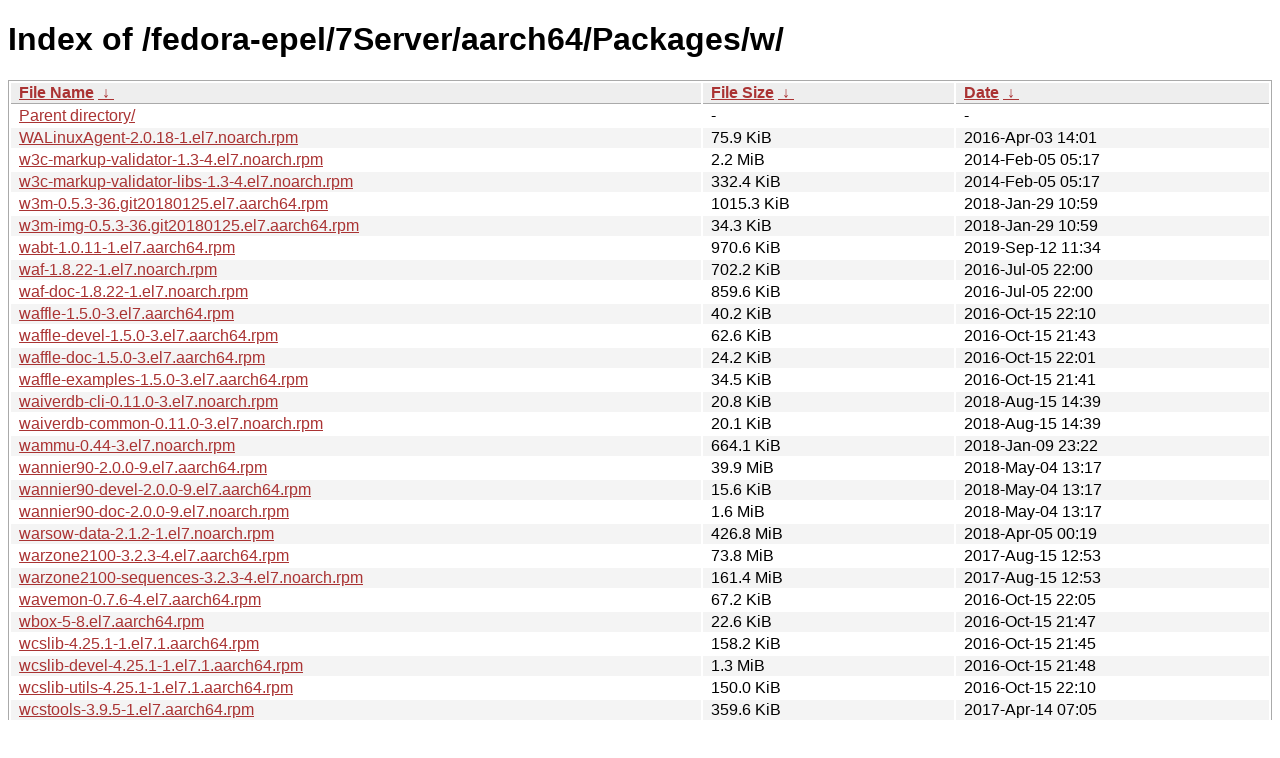

--- FILE ---
content_type: text/html; charset=utf8
request_url: https://mirrors.sohu.com/fedora-epel/7Server/aarch64/Packages/w/
body_size: 4303
content:
<!DOCTYPE html><html><head><meta http-equiv="content-type" content="text/html; charset=utf-8"><meta name="viewport" content="width=device-width"><style type="text/css">body,html {background:#fff;font-family:"Bitstream Vera Sans","Lucida Grande","Lucida Sans Unicode",Lucidux,Verdana,Lucida,sans-serif;}tr:nth-child(even) {background:#f4f4f4;}th,td {padding:0.1em 0.5em;}th {text-align:left;font-weight:bold;background:#eee;border-bottom:1px solid #aaa;}#list {border:1px solid #aaa;width:100%;}a {color:#a33;}a:hover {color:#e33;}</style>

<title>Index of /fedora-epel/7Server/aarch64/Packages/w/</title>
</head><body><h1>Index of /fedora-epel/7Server/aarch64/Packages/w/</h1>
<table id="list"><thead><tr><th style="width:55%"><a href="?C=N&amp;O=A">File Name</a>&nbsp;<a href="?C=N&amp;O=D">&nbsp;&darr;&nbsp;</a></th><th style="width:20%"><a href="?C=S&amp;O=A">File Size</a>&nbsp;<a href="?C=S&amp;O=D">&nbsp;&darr;&nbsp;</a></th><th style="width:25%"><a href="?C=M&amp;O=A">Date</a>&nbsp;<a href="?C=M&amp;O=D">&nbsp;&darr;&nbsp;</a></th></tr></thead>
<tbody><tr><td class="link"><a href="../">Parent directory/</a></td><td class="size">-</td><td class="date">-</td></tr><tr><td class="link"><a href="WALinuxAgent-2.0.18-1.el7.noarch.rpm" title="WALinuxAgent-2.0.18-1.el7.noarch.rpm">WALinuxAgent-2.0.18-1.el7.noarch.rpm</a></td><td class="size">75.9 KiB</td><td class="date">2016-Apr-03 14:01</td></tr>
<tr><td class="link"><a href="w3c-markup-validator-1.3-4.el7.noarch.rpm" title="w3c-markup-validator-1.3-4.el7.noarch.rpm">w3c-markup-validator-1.3-4.el7.noarch.rpm</a></td><td class="size">2.2 MiB</td><td class="date">2014-Feb-05 05:17</td></tr>
<tr><td class="link"><a href="w3c-markup-validator-libs-1.3-4.el7.noarch.rpm" title="w3c-markup-validator-libs-1.3-4.el7.noarch.rpm">w3c-markup-validator-libs-1.3-4.el7.noarch.rpm</a></td><td class="size">332.4 KiB</td><td class="date">2014-Feb-05 05:17</td></tr>
<tr><td class="link"><a href="w3m-0.5.3-36.git20180125.el7.aarch64.rpm" title="w3m-0.5.3-36.git20180125.el7.aarch64.rpm">w3m-0.5.3-36.git20180125.el7.aarch64.rpm</a></td><td class="size">1015.3 KiB</td><td class="date">2018-Jan-29 10:59</td></tr>
<tr><td class="link"><a href="w3m-img-0.5.3-36.git20180125.el7.aarch64.rpm" title="w3m-img-0.5.3-36.git20180125.el7.aarch64.rpm">w3m-img-0.5.3-36.git20180125.el7.aarch64.rpm</a></td><td class="size">34.3 KiB</td><td class="date">2018-Jan-29 10:59</td></tr>
<tr><td class="link"><a href="wabt-1.0.11-1.el7.aarch64.rpm" title="wabt-1.0.11-1.el7.aarch64.rpm">wabt-1.0.11-1.el7.aarch64.rpm</a></td><td class="size">970.6 KiB</td><td class="date">2019-Sep-12 11:34</td></tr>
<tr><td class="link"><a href="waf-1.8.22-1.el7.noarch.rpm" title="waf-1.8.22-1.el7.noarch.rpm">waf-1.8.22-1.el7.noarch.rpm</a></td><td class="size">702.2 KiB</td><td class="date">2016-Jul-05 22:00</td></tr>
<tr><td class="link"><a href="waf-doc-1.8.22-1.el7.noarch.rpm" title="waf-doc-1.8.22-1.el7.noarch.rpm">waf-doc-1.8.22-1.el7.noarch.rpm</a></td><td class="size">859.6 KiB</td><td class="date">2016-Jul-05 22:00</td></tr>
<tr><td class="link"><a href="waffle-1.5.0-3.el7.aarch64.rpm" title="waffle-1.5.0-3.el7.aarch64.rpm">waffle-1.5.0-3.el7.aarch64.rpm</a></td><td class="size">40.2 KiB</td><td class="date">2016-Oct-15 22:10</td></tr>
<tr><td class="link"><a href="waffle-devel-1.5.0-3.el7.aarch64.rpm" title="waffle-devel-1.5.0-3.el7.aarch64.rpm">waffle-devel-1.5.0-3.el7.aarch64.rpm</a></td><td class="size">62.6 KiB</td><td class="date">2016-Oct-15 21:43</td></tr>
<tr><td class="link"><a href="waffle-doc-1.5.0-3.el7.aarch64.rpm" title="waffle-doc-1.5.0-3.el7.aarch64.rpm">waffle-doc-1.5.0-3.el7.aarch64.rpm</a></td><td class="size">24.2 KiB</td><td class="date">2016-Oct-15 22:01</td></tr>
<tr><td class="link"><a href="waffle-examples-1.5.0-3.el7.aarch64.rpm" title="waffle-examples-1.5.0-3.el7.aarch64.rpm">waffle-examples-1.5.0-3.el7.aarch64.rpm</a></td><td class="size">34.5 KiB</td><td class="date">2016-Oct-15 21:41</td></tr>
<tr><td class="link"><a href="waiverdb-cli-0.11.0-3.el7.noarch.rpm" title="waiverdb-cli-0.11.0-3.el7.noarch.rpm">waiverdb-cli-0.11.0-3.el7.noarch.rpm</a></td><td class="size">20.8 KiB</td><td class="date">2018-Aug-15 14:39</td></tr>
<tr><td class="link"><a href="waiverdb-common-0.11.0-3.el7.noarch.rpm" title="waiverdb-common-0.11.0-3.el7.noarch.rpm">waiverdb-common-0.11.0-3.el7.noarch.rpm</a></td><td class="size">20.1 KiB</td><td class="date">2018-Aug-15 14:39</td></tr>
<tr><td class="link"><a href="wammu-0.44-3.el7.noarch.rpm" title="wammu-0.44-3.el7.noarch.rpm">wammu-0.44-3.el7.noarch.rpm</a></td><td class="size">664.1 KiB</td><td class="date">2018-Jan-09 23:22</td></tr>
<tr><td class="link"><a href="wannier90-2.0.0-9.el7.aarch64.rpm" title="wannier90-2.0.0-9.el7.aarch64.rpm">wannier90-2.0.0-9.el7.aarch64.rpm</a></td><td class="size">39.9 MiB</td><td class="date">2018-May-04 13:17</td></tr>
<tr><td class="link"><a href="wannier90-devel-2.0.0-9.el7.aarch64.rpm" title="wannier90-devel-2.0.0-9.el7.aarch64.rpm">wannier90-devel-2.0.0-9.el7.aarch64.rpm</a></td><td class="size">15.6 KiB</td><td class="date">2018-May-04 13:17</td></tr>
<tr><td class="link"><a href="wannier90-doc-2.0.0-9.el7.noarch.rpm" title="wannier90-doc-2.0.0-9.el7.noarch.rpm">wannier90-doc-2.0.0-9.el7.noarch.rpm</a></td><td class="size">1.6 MiB</td><td class="date">2018-May-04 13:17</td></tr>
<tr><td class="link"><a href="warsow-data-2.1.2-1.el7.noarch.rpm" title="warsow-data-2.1.2-1.el7.noarch.rpm">warsow-data-2.1.2-1.el7.noarch.rpm</a></td><td class="size">426.8 MiB</td><td class="date">2018-Apr-05 00:19</td></tr>
<tr><td class="link"><a href="warzone2100-3.2.3-4.el7.aarch64.rpm" title="warzone2100-3.2.3-4.el7.aarch64.rpm">warzone2100-3.2.3-4.el7.aarch64.rpm</a></td><td class="size">73.8 MiB</td><td class="date">2017-Aug-15 12:53</td></tr>
<tr><td class="link"><a href="warzone2100-sequences-3.2.3-4.el7.noarch.rpm" title="warzone2100-sequences-3.2.3-4.el7.noarch.rpm">warzone2100-sequences-3.2.3-4.el7.noarch.rpm</a></td><td class="size">161.4 MiB</td><td class="date">2017-Aug-15 12:53</td></tr>
<tr><td class="link"><a href="wavemon-0.7.6-4.el7.aarch64.rpm" title="wavemon-0.7.6-4.el7.aarch64.rpm">wavemon-0.7.6-4.el7.aarch64.rpm</a></td><td class="size">67.2 KiB</td><td class="date">2016-Oct-15 22:05</td></tr>
<tr><td class="link"><a href="wbox-5-8.el7.aarch64.rpm" title="wbox-5-8.el7.aarch64.rpm">wbox-5-8.el7.aarch64.rpm</a></td><td class="size">22.6 KiB</td><td class="date">2016-Oct-15 21:47</td></tr>
<tr><td class="link"><a href="wcslib-4.25.1-1.el7.1.aarch64.rpm" title="wcslib-4.25.1-1.el7.1.aarch64.rpm">wcslib-4.25.1-1.el7.1.aarch64.rpm</a></td><td class="size">158.2 KiB</td><td class="date">2016-Oct-15 21:45</td></tr>
<tr><td class="link"><a href="wcslib-devel-4.25.1-1.el7.1.aarch64.rpm" title="wcslib-devel-4.25.1-1.el7.1.aarch64.rpm">wcslib-devel-4.25.1-1.el7.1.aarch64.rpm</a></td><td class="size">1.3 MiB</td><td class="date">2016-Oct-15 21:48</td></tr>
<tr><td class="link"><a href="wcslib-utils-4.25.1-1.el7.1.aarch64.rpm" title="wcslib-utils-4.25.1-1.el7.1.aarch64.rpm">wcslib-utils-4.25.1-1.el7.1.aarch64.rpm</a></td><td class="size">150.0 KiB</td><td class="date">2016-Oct-15 22:10</td></tr>
<tr><td class="link"><a href="wcstools-3.9.5-1.el7.aarch64.rpm" title="wcstools-3.9.5-1.el7.aarch64.rpm">wcstools-3.9.5-1.el7.aarch64.rpm</a></td><td class="size">359.6 KiB</td><td class="date">2017-Apr-14 07:05</td></tr>
<tr><td class="link"><a href="wcstools-devel-3.9.5-1.el7.aarch64.rpm" title="wcstools-devel-3.9.5-1.el7.aarch64.rpm">wcstools-devel-3.9.5-1.el7.aarch64.rpm</a></td><td class="size">54.1 KiB</td><td class="date">2017-Apr-14 07:05</td></tr>
<tr><td class="link"><a href="wcstools-libs-3.9.5-1.el7.aarch64.rpm" title="wcstools-libs-3.9.5-1.el7.aarch64.rpm">wcstools-libs-3.9.5-1.el7.aarch64.rpm</a></td><td class="size">294.3 KiB</td><td class="date">2017-Apr-14 07:05</td></tr>
<tr><td class="link"><a href="wdiff-1.2.2-3.el7.aarch64.rpm" title="wdiff-1.2.2-3.el7.aarch64.rpm">wdiff-1.2.2-3.el7.aarch64.rpm</a></td><td class="size">153.9 KiB</td><td class="date">2016-Oct-23 15:16</td></tr>
<tr><td class="link"><a href="weasyprint-0.22-1.el7.noarch.rpm" title="weasyprint-0.22-1.el7.noarch.rpm">weasyprint-0.22-1.el7.noarch.rpm</a></td><td class="size">6.5 KiB</td><td class="date">2014-Aug-30 05:59</td></tr>
<tr><td class="link"><a href="web-assets-devel-5-1.el7.noarch.rpm" title="web-assets-devel-5-1.el7.noarch.rpm">web-assets-devel-5-1.el7.noarch.rpm</a></td><td class="size">5.7 KiB</td><td class="date">2014-May-03 14:20</td></tr>
<tr><td class="link"><a href="web-assets-filesystem-5-1.el7.noarch.rpm" title="web-assets-filesystem-5-1.el7.noarch.rpm">web-assets-filesystem-5-1.el7.noarch.rpm</a></td><td class="size">4.6 KiB</td><td class="date">2014-May-03 14:18</td></tr>
<tr><td class="link"><a href="web-assets-httpd-5-1.el7.noarch.rpm" title="web-assets-httpd-5-1.el7.noarch.rpm">web-assets-httpd-5-1.el7.noarch.rpm</a></td><td class="size">5.9 KiB</td><td class="date">2014-May-03 14:19</td></tr>
<tr><td class="link"><a href="webalizer-2.23_08-6.el7.aarch64.rpm" title="webalizer-2.23_08-6.el7.aarch64.rpm">webalizer-2.23_08-6.el7.aarch64.rpm</a></td><td class="size">131.4 KiB</td><td class="date">2017-Jan-12 18:32</td></tr>
<tr><td class="link"><a href="webextension-token-signing-1.0.9-1.el7.aarch64.rpm" title="webextension-token-signing-1.0.9-1.el7.aarch64.rpm">webextension-token-signing-1.0.9-1.el7.aarch64.rpm</a></td><td class="size">121.0 KiB</td><td class="date">2019-Aug-01 16:24</td></tr>
<tr><td class="link"><a href="webfts-2.2.11-1.el7.noarch.rpm" title="webfts-2.2.11-1.el7.noarch.rpm">webfts-2.2.11-1.el7.noarch.rpm</a></td><td class="size">5.2 MiB</td><td class="date">2017-Jan-18 11:17</td></tr>
<tr><td class="link"><a href="websvn-2.3.3-13.el7.noarch.rpm" title="websvn-2.3.3-13.el7.noarch.rpm">websvn-2.3.3-13.el7.noarch.rpm</a></td><td class="size">238.4 KiB</td><td class="date">2016-May-14 21:58</td></tr>
<tr><td class="link"><a href="websvn-selinux-2.3.3-13.el7.noarch.rpm" title="websvn-selinux-2.3.3-13.el7.noarch.rpm">websvn-selinux-2.3.3-13.el7.noarch.rpm</a></td><td class="size">5.8 KiB</td><td class="date">2016-May-14 21:58</td></tr>
<tr><td class="link"><a href="weechat-2.2-2.el7.aarch64.rpm" title="weechat-2.2-2.el7.aarch64.rpm">weechat-2.2-2.el7.aarch64.rpm</a></td><td class="size">2.6 MiB</td><td class="date">2018-Aug-06 20:08</td></tr>
<tr><td class="link"><a href="weechat-devel-2.2-2.el7.aarch64.rpm" title="weechat-devel-2.2-2.el7.aarch64.rpm">weechat-devel-2.2-2.el7.aarch64.rpm</a></td><td class="size">27.7 KiB</td><td class="date">2018-Aug-06 20:08</td></tr>
<tr><td class="link"><a href="wemux-3.2.0-1.el7.noarch.rpm" title="wemux-3.2.0-1.el7.noarch.rpm">wemux-3.2.0-1.el7.noarch.rpm</a></td><td class="size">15.6 KiB</td><td class="date">2014-Mar-29 17:19</td></tr>
<tr><td class="link"><a href="weplab-0.1.5-15.el7.aarch64.rpm" title="weplab-0.1.5-15.el7.aarch64.rpm">weplab-0.1.5-15.el7.aarch64.rpm</a></td><td class="size">52.3 KiB</td><td class="date">2016-Oct-15 22:16</td></tr>
<tr><td class="link"><a href="wesnoth-1.12.6-1.el7.aarch64.rpm" title="wesnoth-1.12.6-1.el7.aarch64.rpm">wesnoth-1.12.6-1.el7.aarch64.rpm</a></td><td class="size">8.0 MiB</td><td class="date">2016-Oct-15 22:16</td></tr>
<tr><td class="link"><a href="wesnoth-data-1.12.6-1.el7.noarch.rpm" title="wesnoth-data-1.12.6-1.el7.noarch.rpm">wesnoth-data-1.12.6-1.el7.noarch.rpm</a></td><td class="size">357.1 MiB</td><td class="date">2016-Jun-17 16:13</td></tr>
<tr><td class="link"><a href="wesnoth-server-1.12.6-1.el7.aarch64.rpm" title="wesnoth-server-1.12.6-1.el7.aarch64.rpm">wesnoth-server-1.12.6-1.el7.aarch64.rpm</a></td><td class="size">612.8 KiB</td><td class="date">2016-Oct-15 22:14</td></tr>
<tr><td class="link"><a href="wesnoth-tools-1.12.6-1.el7.aarch64.rpm" title="wesnoth-tools-1.12.6-1.el7.aarch64.rpm">wesnoth-tools-1.12.6-1.el7.aarch64.rpm</a></td><td class="size">399.0 KiB</td><td class="date">2016-Oct-15 22:15</td></tr>
<tr><td class="link"><a href="wgrib-1.8.1.2c-1.el7.aarch64.rpm" title="wgrib-1.8.1.2c-1.el7.aarch64.rpm">wgrib-1.8.1.2c-1.el7.aarch64.rpm</a></td><td class="size">88.9 KiB</td><td class="date">2016-Oct-15 21:58</td></tr>
<tr><td class="link"><a href="wgrib2-2.0.1-3.el7.aarch64.rpm" title="wgrib2-2.0.1-3.el7.aarch64.rpm">wgrib2-2.0.1-3.el7.aarch64.rpm</a></td><td class="size">207.5 KiB</td><td class="date">2016-Oct-15 21:45</td></tr>
<tr><td class="link"><a href="whatsup-1.14-8.el7.aarch64.rpm" title="whatsup-1.14-8.el7.aarch64.rpm">whatsup-1.14-8.el7.aarch64.rpm</a></td><td class="size">62.2 KiB</td><td class="date">2016-Oct-15 22:02</td></tr>
<tr><td class="link"><a href="whatsup-pingd-1.14-8.el7.aarch64.rpm" title="whatsup-pingd-1.14-8.el7.aarch64.rpm">whatsup-pingd-1.14-8.el7.aarch64.rpm</a></td><td class="size">65.7 KiB</td><td class="date">2016-Oct-15 21:47</td></tr>
<tr><td class="link"><a href="whereami-1.0-9.el7.aarch64.rpm" title="whereami-1.0-9.el7.aarch64.rpm">whereami-1.0-9.el7.aarch64.rpm</a></td><td class="size">22.6 KiB</td><td class="date">2016-Oct-15 21:36</td></tr>
<tr><td class="link"><a href="whowatch-1.8.6-1.el7.aarch64.rpm" title="whowatch-1.8.6-1.el7.aarch64.rpm">whowatch-1.8.6-1.el7.aarch64.rpm</a></td><td class="size">46.6 KiB</td><td class="date">2018-Apr-14 17:37</td></tr>
<tr><td class="link"><a href="wide-dhcpv6-20080615-13.1.el7.aarch64.rpm" title="wide-dhcpv6-20080615-13.1.el7.aarch64.rpm">wide-dhcpv6-20080615-13.1.el7.aarch64.rpm</a></td><td class="size">141.4 KiB</td><td class="date">2016-Oct-15 22:08</td></tr>
<tr><td class="link"><a href="wildfly-common-1.1.0-3.el7.noarch.rpm" title="wildfly-common-1.1.0-3.el7.noarch.rpm">wildfly-common-1.1.0-3.el7.noarch.rpm</a></td><td class="size">51.8 KiB</td><td class="date">2017-Apr-27 14:16</td></tr>
<tr><td class="link"><a href="wildfly-common-javadoc-1.1.0-3.el7.noarch.rpm" title="wildfly-common-javadoc-1.1.0-3.el7.noarch.rpm">wildfly-common-javadoc-1.1.0-3.el7.noarch.rpm</a></td><td class="size">181.6 KiB</td><td class="date">2017-Apr-27 14:16</td></tr>
<tr><td class="link"><a href="wildmagic5-5.17-1.el7.aarch64.rpm" title="wildmagic5-5.17-1.el7.aarch64.rpm">wildmagic5-5.17-1.el7.aarch64.rpm</a></td><td class="size">1.7 MiB</td><td class="date">2017-Oct-14 17:49</td></tr>
<tr><td class="link"><a href="wildmagic5-data-5.17-1.el7.noarch.rpm" title="wildmagic5-data-5.17-1.el7.noarch.rpm">wildmagic5-data-5.17-1.el7.noarch.rpm</a></td><td class="size">25.5 MiB</td><td class="date">2017-Oct-14 17:49</td></tr>
<tr><td class="link"><a href="wildmagic5-devel-5.17-1.el7.aarch64.rpm" title="wildmagic5-devel-5.17-1.el7.aarch64.rpm">wildmagic5-devel-5.17-1.el7.aarch64.rpm</a></td><td class="size">440.8 KiB</td><td class="date">2017-Oct-14 17:49</td></tr>
<tr><td class="link"><a href="wildmagic5-samples-5.17-1.el7.aarch64.rpm" title="wildmagic5-samples-5.17-1.el7.aarch64.rpm">wildmagic5-samples-5.17-1.el7.aarch64.rpm</a></td><td class="size">1.1 MiB</td><td class="date">2017-Oct-14 17:49</td></tr>
<tr><td class="link"><a href="wildmidi-0.3.15-1.el7.aarch64.rpm" title="wildmidi-0.3.15-1.el7.aarch64.rpm">wildmidi-0.3.15-1.el7.aarch64.rpm</a></td><td class="size">30.6 KiB</td><td class="date">2018-Nov-30 12:12</td></tr>
<tr><td class="link"><a href="wildmidi-devel-0.3.15-1.el7.aarch64.rpm" title="wildmidi-devel-0.3.15-1.el7.aarch64.rpm">wildmidi-devel-0.3.15-1.el7.aarch64.rpm</a></td><td class="size">23.6 KiB</td><td class="date">2018-Nov-30 12:12</td></tr>
<tr><td class="link"><a href="wildmidi-libs-0.3.15-1.el7.aarch64.rpm" title="wildmidi-libs-0.3.15-1.el7.aarch64.rpm">wildmidi-libs-0.3.15-1.el7.aarch64.rpm</a></td><td class="size">41.2 KiB</td><td class="date">2018-Nov-30 12:12</td></tr>
<tr><td class="link"><a href="will-crash-0.9-1.el7.aarch64.rpm" title="will-crash-0.9-1.el7.aarch64.rpm">will-crash-0.9-1.el7.aarch64.rpm</a></td><td class="size">40.4 KiB</td><td class="date">2016-Oct-15 22:16</td></tr>
<tr><td class="link"><a href="wireless-tools-29-13.el7.aarch64.rpm" title="wireless-tools-29-13.el7.aarch64.rpm">wireless-tools-29-13.el7.aarch64.rpm</a></td><td class="size">103.3 KiB</td><td class="date">2016-Oct-15 22:11</td></tr>
<tr><td class="link"><a href="wireless-tools-devel-29-13.el7.aarch64.rpm" title="wireless-tools-devel-29-13.el7.aarch64.rpm">wireless-tools-devel-29-13.el7.aarch64.rpm</a></td><td class="size">26.8 KiB</td><td class="date">2016-Oct-15 22:09</td></tr>
<tr><td class="link"><a href="wise2-2.2.0-14.el7.aarch64.rpm" title="wise2-2.2.0-14.el7.aarch64.rpm">wise2-2.2.0-14.el7.aarch64.rpm</a></td><td class="size">974.8 KiB</td><td class="date">2016-Oct-15 21:46</td></tr>
<tr><td class="link"><a href="withlock-0.3-1.el7.noarch.rpm" title="withlock-0.3-1.el7.noarch.rpm">withlock-0.3-1.el7.noarch.rpm</a></td><td class="size">5.9 KiB</td><td class="date">2015-Oct-18 17:50</td></tr>
<tr><td class="link"><a href="wkhtmltopdf-0.12.1-1.el7.aarch64.rpm" title="wkhtmltopdf-0.12.1-1.el7.aarch64.rpm">wkhtmltopdf-0.12.1-1.el7.aarch64.rpm</a></td><td class="size">188.7 KiB</td><td class="date">2016-Oct-15 21:51</td></tr>
<tr><td class="link"><a href="wkhtmltopdf-devel-0.12.1-1.el7.aarch64.rpm" title="wkhtmltopdf-devel-0.12.1-1.el7.aarch64.rpm">wkhtmltopdf-devel-0.12.1-1.el7.aarch64.rpm</a></td><td class="size">8.6 KiB</td><td class="date">2016-Oct-15 21:53</td></tr>
<tr><td class="link"><a href="wmctrl-1.07-12.el7.aarch64.rpm" title="wmctrl-1.07-12.el7.aarch64.rpm">wmctrl-1.07-12.el7.aarch64.rpm</a></td><td class="size">30.3 KiB</td><td class="date">2016-Oct-15 22:17</td></tr>
<tr><td class="link"><a href="woff-0.20091126-3.el7.aarch64.rpm" title="woff-0.20091126-3.el7.aarch64.rpm">woff-0.20091126-3.el7.aarch64.rpm</a></td><td class="size">17.1 KiB</td><td class="date">2016-Oct-15 21:56</td></tr>
<tr><td class="link"><a href="woffTools-0.1-0.14.20160211git.el7.noarch.rpm" title="woffTools-0.1-0.14.20160211git.el7.noarch.rpm">woffTools-0.1-0.14.20160211git.el7.noarch.rpm</a></td><td class="size">6.6 KiB</td><td class="date">2016-Feb-11 08:55</td></tr>
<tr><td class="link"><a href="wondershaper-1.2.1-3.el7.noarch.rpm" title="wondershaper-1.2.1-3.el7.noarch.rpm">wondershaper-1.2.1-3.el7.noarch.rpm</a></td><td class="size">16.8 KiB</td><td class="date">2014-Oct-21 14:38</td></tr>
<tr><td class="link"><a href="wordpress-5.1.2-1.el7.noarch.rpm" title="wordpress-5.1.2-1.el7.noarch.rpm">wordpress-5.1.2-1.el7.noarch.rpm</a></td><td class="size">8.4 MiB</td><td class="date">2019-Sep-05 06:11</td></tr>
<tr><td class="link"><a href="worker-3.15.2-1.el7.aarch64.rpm" title="worker-3.15.2-1.el7.aarch64.rpm">worker-3.15.2-1.el7.aarch64.rpm</a></td><td class="size">1.4 MiB</td><td class="date">2018-Sep-11 23:31</td></tr>
<tr><td class="link"><a href="workrave-1.10.16-1.el7.aarch64.rpm" title="workrave-1.10.16-1.el7.aarch64.rpm">workrave-1.10.16-1.el7.aarch64.rpm</a></td><td class="size">4.8 MiB</td><td class="date">2017-Aug-29 15:05</td></tr>
<tr><td class="link"><a href="workrave-gtk2-1.10.16-1.el7.aarch64.rpm" title="workrave-gtk2-1.10.16-1.el7.aarch64.rpm">workrave-gtk2-1.10.16-1.el7.aarch64.rpm</a></td><td class="size">20.9 KiB</td><td class="date">2017-Aug-29 15:05</td></tr>
<tr><td class="link"><a href="workrave-mate-1.10.16-1.el7.aarch64.rpm" title="workrave-mate-1.10.16-1.el7.aarch64.rpm">workrave-mate-1.10.16-1.el7.aarch64.rpm</a></td><td class="size">18.5 KiB</td><td class="date">2017-Aug-29 15:05</td></tr>
<tr><td class="link"><a href="workrave-xfce-1.10.16-1.el7.aarch64.rpm" title="workrave-xfce-1.10.16-1.el7.aarch64.rpm">workrave-xfce-1.10.16-1.el7.aarch64.rpm</a></td><td class="size">21.4 KiB</td><td class="date">2017-Aug-29 15:05</td></tr>
<tr><td class="link"><a href="worldofpadman-1.36-27.svn2102.el7.aarch64.rpm" title="worldofpadman-1.36-27.svn2102.el7.aarch64.rpm">worldofpadman-1.36-27.svn2102.el7.aarch64.rpm</a></td><td class="size">37.7 KiB</td><td class="date">2016-Oct-15 21:56</td></tr>
<tr><td class="link"><a href="wp-cli-2.3.0-1.el7.noarch.rpm" title="wp-cli-2.3.0-1.el7.noarch.rpm">wp-cli-2.3.0-1.el7.noarch.rpm</a></td><td class="size">1004.1 KiB</td><td class="date">2019-Aug-20 17:19</td></tr>
<tr><td class="link"><a href="ws-xmlschema-2.2.1-2.el7.noarch.rpm" title="ws-xmlschema-2.2.1-2.el7.noarch.rpm">ws-xmlschema-2.2.1-2.el7.noarch.rpm</a></td><td class="size">158.3 KiB</td><td class="date">2017-Jun-11 17:12</td></tr>
<tr><td class="link"><a href="ws-xmlschema-javadoc-2.2.1-2.el7.noarch.rpm" title="ws-xmlschema-javadoc-2.2.1-2.el7.noarch.rpm">ws-xmlschema-javadoc-2.2.1-2.el7.noarch.rpm</a></td><td class="size">209.5 KiB</td><td class="date">2017-Jun-11 17:12</td></tr>
<tr><td class="link"><a href="ws-xmlschema-parent-2.2.1-2.el7.noarch.rpm" title="ws-xmlschema-parent-2.2.1-2.el7.noarch.rpm">ws-xmlschema-parent-2.2.1-2.el7.noarch.rpm</a></td><td class="size">14.6 KiB</td><td class="date">2017-Jun-11 17:12</td></tr>
<tr><td class="link"><a href="ws-xmlschema-walker-2.2.1-2.el7.noarch.rpm" title="ws-xmlschema-walker-2.2.1-2.el7.noarch.rpm">ws-xmlschema-walker-2.2.1-2.el7.noarch.rpm</a></td><td class="size">99.0 KiB</td><td class="date">2017-Jun-11 17:12</td></tr>
<tr><td class="link"><a href="wsjtx-2.1.0-1.el7.aarch64.rpm" title="wsjtx-2.1.0-1.el7.aarch64.rpm">wsjtx-2.1.0-1.el7.aarch64.rpm</a></td><td class="size">8.7 MiB</td><td class="date">2019-Jul-15 19:33</td></tr>
<tr><td class="link"><a href="wt-3.3.9-1.el7.aarch64.rpm" title="wt-3.3.9-1.el7.aarch64.rpm">wt-3.3.9-1.el7.aarch64.rpm</a></td><td class="size">3.4 MiB</td><td class="date">2018-Mar-15 17:52</td></tr>
<tr><td class="link"><a href="wt-dbo-3.3.9-1.el7.aarch64.rpm" title="wt-dbo-3.3.9-1.el7.aarch64.rpm">wt-dbo-3.3.9-1.el7.aarch64.rpm</a></td><td class="size">157.4 KiB</td><td class="date">2018-Mar-15 17:52</td></tr>
<tr><td class="link"><a href="wt-dbo-mysql-3.3.9-1.el7.aarch64.rpm" title="wt-dbo-mysql-3.3.9-1.el7.aarch64.rpm">wt-dbo-mysql-3.3.9-1.el7.aarch64.rpm</a></td><td class="size">38.0 KiB</td><td class="date">2018-Mar-15 17:52</td></tr>
<tr><td class="link"><a href="wt-dbo-postgres-3.3.9-1.el7.aarch64.rpm" title="wt-dbo-postgres-3.3.9-1.el7.aarch64.rpm">wt-dbo-postgres-3.3.9-1.el7.aarch64.rpm</a></td><td class="size">45.4 KiB</td><td class="date">2018-Mar-15 17:52</td></tr>
<tr><td class="link"><a href="wt-devel-3.3.9-1.el7.aarch64.rpm" title="wt-devel-3.3.9-1.el7.aarch64.rpm">wt-devel-3.3.9-1.el7.aarch64.rpm</a></td><td class="size">554.2 KiB</td><td class="date">2018-Mar-15 17:52</td></tr>
<tr><td class="link"><a href="wt-doc-3.3.9-1.el7.aarch64.rpm" title="wt-doc-3.3.9-1.el7.aarch64.rpm">wt-doc-3.3.9-1.el7.aarch64.rpm</a></td><td class="size">5.2 MiB</td><td class="date">2018-Mar-15 17:52</td></tr>
<tr><td class="link"><a href="wt-examples-3.3.9-1.el7.aarch64.rpm" title="wt-examples-3.3.9-1.el7.aarch64.rpm">wt-examples-3.3.9-1.el7.aarch64.rpm</a></td><td class="size">3.9 MiB</td><td class="date">2018-Mar-15 17:52</td></tr>
<tr><td class="link"><a href="wxBase-2.8.12-20.el7.aarch64.rpm" title="wxBase-2.8.12-20.el7.aarch64.rpm">wxBase-2.8.12-20.el7.aarch64.rpm</a></td><td class="size">550.7 KiB</td><td class="date">2016-Oct-15 22:06</td></tr>
<tr><td class="link"><a href="wxBase3-3.0.2-15.el7.aarch64.rpm" title="wxBase3-3.0.2-15.el7.aarch64.rpm">wxBase3-3.0.2-15.el7.aarch64.rpm</a></td><td class="size">1014.4 KiB</td><td class="date">2016-Oct-15 22:12</td></tr>
<tr><td class="link"><a href="wxGTK-2.8.12-20.el7.aarch64.rpm" title="wxGTK-2.8.12-20.el7.aarch64.rpm">wxGTK-2.8.12-20.el7.aarch64.rpm</a></td><td class="size">2.8 MiB</td><td class="date">2016-Oct-15 22:09</td></tr>
<tr><td class="link"><a href="wxGTK-devel-2.8.12-20.el7.aarch64.rpm" title="wxGTK-devel-2.8.12-20.el7.aarch64.rpm">wxGTK-devel-2.8.12-20.el7.aarch64.rpm</a></td><td class="size">949.8 KiB</td><td class="date">2016-Oct-15 22:08</td></tr>
<tr><td class="link"><a href="wxGTK-gl-2.8.12-20.el7.aarch64.rpm" title="wxGTK-gl-2.8.12-20.el7.aarch64.rpm">wxGTK-gl-2.8.12-20.el7.aarch64.rpm</a></td><td class="size">34.9 KiB</td><td class="date">2016-Oct-15 22:05</td></tr>
<tr><td class="link"><a href="wxGTK-media-2.8.12-20.el7.aarch64.rpm" title="wxGTK-media-2.8.12-20.el7.aarch64.rpm">wxGTK-media-2.8.12-20.el7.aarch64.rpm</a></td><td class="size">43.6 KiB</td><td class="date">2016-Oct-15 22:16</td></tr>
<tr><td class="link"><a href="wxGTK3-3.0.2-15.el7.aarch64.rpm" title="wxGTK3-3.0.2-15.el7.aarch64.rpm">wxGTK3-3.0.2-15.el7.aarch64.rpm</a></td><td class="size">4.5 MiB</td><td class="date">2016-Oct-15 22:09</td></tr>
<tr><td class="link"><a href="wxGTK3-devel-3.0.2-15.el7.aarch64.rpm" title="wxGTK3-devel-3.0.2-15.el7.aarch64.rpm">wxGTK3-devel-3.0.2-15.el7.aarch64.rpm</a></td><td class="size">1.3 MiB</td><td class="date">2016-Oct-15 21:37</td></tr>
<tr><td class="link"><a href="wxGTK3-docs-3.0.2-15.el7.noarch.rpm" title="wxGTK3-docs-3.0.2-15.el7.noarch.rpm">wxGTK3-docs-3.0.2-15.el7.noarch.rpm</a></td><td class="size">15.8 MiB</td><td class="date">2016-Feb-28 21:11</td></tr>
<tr><td class="link"><a href="wxGTK3-gl-3.0.2-15.el7.aarch64.rpm" title="wxGTK3-gl-3.0.2-15.el7.aarch64.rpm">wxGTK3-gl-3.0.2-15.el7.aarch64.rpm</a></td><td class="size">32.5 KiB</td><td class="date">2016-Oct-15 22:02</td></tr>
<tr><td class="link"><a href="wxGTK3-media-3.0.2-15.el7.aarch64.rpm" title="wxGTK3-media-3.0.2-15.el7.aarch64.rpm">wxGTK3-media-3.0.2-15.el7.aarch64.rpm</a></td><td class="size">42.3 KiB</td><td class="date">2016-Oct-15 22:06</td></tr>
<tr><td class="link"><a href="wxmacmolplt-7.5-2.el7.aarch64.rpm" title="wxmacmolplt-7.5-2.el7.aarch64.rpm">wxmacmolplt-7.5-2.el7.aarch64.rpm</a></td><td class="size">1.5 MiB</td><td class="date">2016-Oct-15 21:58</td></tr>
</tbody></table><footer>
        <p align=center><a href="http://pay.sohu.com/" target="_blank" rel="nofollow">支付中心</a> - <a href="http://hr.sohu.com/" target="_blank" rel="nofollow">搜狐招聘</a> - <a href="http://ad.sohu.com/" target="_blank" rel="nofollow">广告服务</a> - <a href="//intro.sohu.com/contact" target="_blank" rel="nofollow">联系方式</a> - <a href="http://investors.sohu.com/" target="_blank" rel="nofollow">About SOHU</a> - <a href="//intro.sohu.com" target="_blank" rel="nofollow">公司介绍</a> - <a href="//m.sohu.com/xchannel/TURBd01EQXdNekky" target="_blank" rel="nofollow">隐私政策</a></p>
        <p align=center>Copyright © 2025 Sohu All Rights Reserved. 搜狐公司 <a href="//intro.sohu.com/copyright" target="_blank" rel="nofollow">版权所有</a></p>
</footer>
